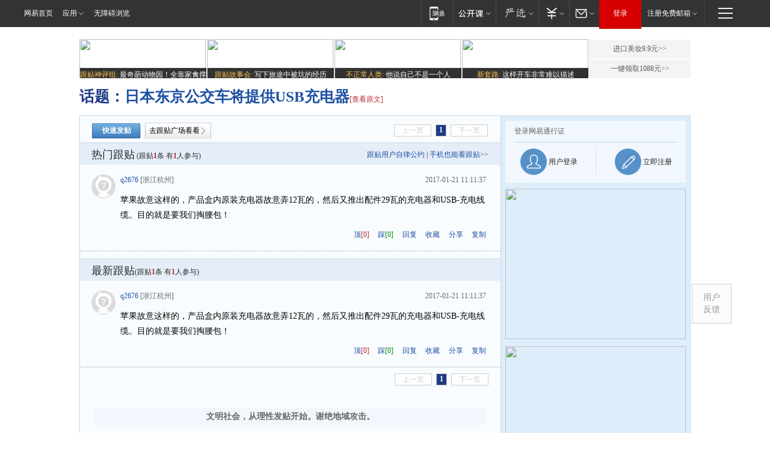

--- FILE ---
content_type: text/html;charset=gb2312
request_url: https://g.163.com/r?site=netease&affiliate=163&cat=other&type=logo300x250&location=2
body_size: 225
content:
<!-- service=8 -->
<a target="_blank" href="https://g.163.com/effect/c?s=307931&AID=332421&FlightID=2510&Values=3370267075&Redirect=https://money.163.com/special/naec_summary/"><img src="https://yt-adp.ws.126.net/channel14/300250_cnpt_20240722.jpg" border=0 height=250 width=300 alt=""></a>
<!--sspClickMonitor-->
<img src=""  border="0" height="1" width="1">